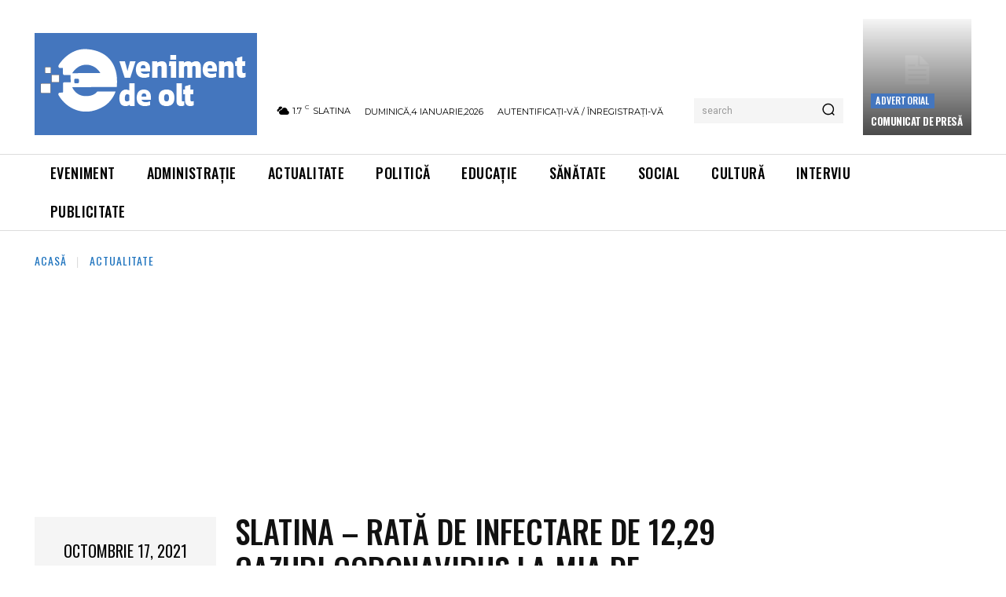

--- FILE ---
content_type: text/html; charset=utf-8
request_url: https://www.google.com/recaptcha/api2/aframe
body_size: 266
content:
<!DOCTYPE HTML><html><head><meta http-equiv="content-type" content="text/html; charset=UTF-8"></head><body><script nonce="sbKqvFav19DdMlKkrwKFsw">/** Anti-fraud and anti-abuse applications only. See google.com/recaptcha */ try{var clients={'sodar':'https://pagead2.googlesyndication.com/pagead/sodar?'};window.addEventListener("message",function(a){try{if(a.source===window.parent){var b=JSON.parse(a.data);var c=clients[b['id']];if(c){var d=document.createElement('img');d.src=c+b['params']+'&rc='+(localStorage.getItem("rc::a")?sessionStorage.getItem("rc::b"):"");window.document.body.appendChild(d);sessionStorage.setItem("rc::e",parseInt(sessionStorage.getItem("rc::e")||0)+1);localStorage.setItem("rc::h",'1767567890297');}}}catch(b){}});window.parent.postMessage("_grecaptcha_ready", "*");}catch(b){}</script></body></html>